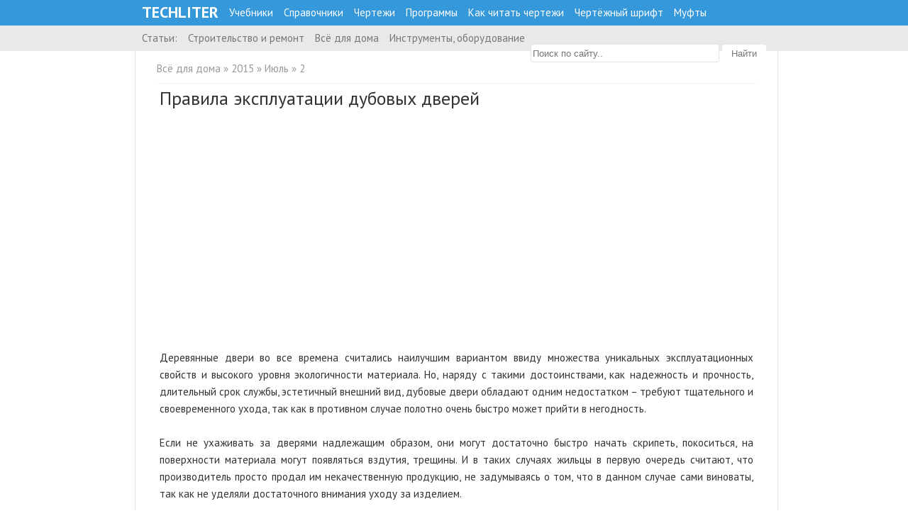

--- FILE ---
content_type: text/html; charset=UTF-8
request_url: http://techliter.ru/news/pravila_ehkspluatacii_dubovykh_dverej/2015-07-02-2321
body_size: 8067
content:
<!DOCTYPE html>
<html lang="ru" xmlns="https://www.w3.org/1999/xhtml">
<head>
<script type="text/javascript" src="/?R1rGXJ0piFdT%5EIl6uR%3BNK1w5pJCIkI0OEeVyqNxKq11Uq1ev1hvv%3BFFxHzWU2ys8N%5EmaWGf41g4iIWsQwZHxnbiOKNanF8rf4jv4sxSNpOBmPtNhattU5KmmHxpnkiUdqwGZY3JxxzKEVv8wC2tCnduZfh3HCS6m0x1K0Af1iI0%5EiwfuZRV821j%5EG46XKjZGkmBeXgjKgIaY2M2ejYEppzPK"></script>
	<script type="text/javascript">new Image().src = "//counter.yadro.ru/hit;ucoznet?r"+escape(document.referrer)+(screen&&";s"+screen.width+"*"+screen.height+"*"+(screen.colorDepth||screen.pixelDepth))+";u"+escape(document.URL)+";"+Date.now();</script>
	<script type="text/javascript">new Image().src = "//counter.yadro.ru/hit;ucoz_desktop_ad?r"+escape(document.referrer)+(screen&&";s"+screen.width+"*"+screen.height+"*"+(screen.colorDepth||screen.pixelDepth))+";u"+escape(document.URL)+";"+Date.now();</script><script type="text/javascript">
if(typeof(u_global_data)!='object') u_global_data={};
function ug_clund(){
	if(typeof(u_global_data.clunduse)!='undefined' && u_global_data.clunduse>0 || (u_global_data && u_global_data.is_u_main_h)){
		if(typeof(console)=='object' && typeof(console.log)=='function') console.log('utarget already loaded');
		return;
	}
	u_global_data.clunduse=1;
	if('0'=='1'){
		var d=new Date();d.setTime(d.getTime()+86400000);document.cookie='adbetnetshowed=2; path=/; expires='+d;
		if(location.search.indexOf('clk2398502361292193773143=1')==-1){
			return;
		}
	}else{
		window.addEventListener("click", function(event){
			if(typeof(u_global_data.clunduse)!='undefined' && u_global_data.clunduse>1) return;
			if(typeof(console)=='object' && typeof(console.log)=='function') console.log('utarget click');
			var d=new Date();d.setTime(d.getTime()+86400000);document.cookie='adbetnetshowed=1; path=/; expires='+d;
			u_global_data.clunduse=2;
			new Image().src = "//counter.yadro.ru/hit;ucoz_desktop_click?r"+escape(document.referrer)+(screen&&";s"+screen.width+"*"+screen.height+"*"+(screen.colorDepth||screen.pixelDepth))+";u"+escape(document.URL)+";"+Date.now();
		});
	}
	
	new Image().src = "//counter.yadro.ru/hit;desktop_click_load?r"+escape(document.referrer)+(screen&&";s"+screen.width+"*"+screen.height+"*"+(screen.colorDepth||screen.pixelDepth))+";u"+escape(document.URL)+";"+Date.now();
}

setTimeout(function(){
	if(typeof(u_global_data.preroll_video_57322)=='object' && u_global_data.preroll_video_57322.active_video=='adbetnet') {
		if(typeof(console)=='object' && typeof(console.log)=='function') console.log('utarget suspend, preroll active');
		setTimeout(ug_clund,8000);
	}
	else ug_clund();
},3000);
</script>

<meta name="description" content="Деревянные двери во все времена считались наилучшим вариантом ввиду множества уникальных эксплуатационных свойств и экологичности" />
 <meta name="keywords" content="двери, межкомнатные двери, дубовые двери, деревянные двери, двери из массива дуба" />
 <title>Правила эксплуатации дубовых дверей</title>
 <link type="text/css" rel="stylesheet" href="/_st/my.css" />
 <link href='https://fonts.googleapis.com/css?family=PT+Sans:400,700&amp;subset=cyrillic,latin' rel='stylesheet' type='text/css'>
 
	<link rel="stylesheet" href="/.s/src/base.min.css" />
	<link rel="stylesheet" href="/.s/src/layer3.min.css" />

	<script src="/.s/src/jquery-3.6.0.min.js"></script>
	
	<script src="/.s/src/uwnd.min.js"></script>
	<script src="//s765.ucoz.net/cgi/uutils.fcg?a=uSD&ca=2&ug=999&isp=0&r=0.546612088121339"></script>
	<link rel="stylesheet" href="/.s/src/ulightbox/ulightbox.min.css" />
	<link rel="stylesheet" href="/.s/src/social3.css" />
	<script src="/.s/src/ulightbox/ulightbox.min.js"></script>
	<script>
/* --- UCOZ-JS-DATA --- */
window.uCoz = {"country":"US","sign":{"7252":"Предыдущий","7254":"Изменить размер","7253":"Начать слайд-шоу","7251":"Запрошенный контент не может быть загружен. Пожалуйста, попробуйте позже.","7287":"Перейти на страницу с фотографией.","5458":"Следующий","5255":"Помощник","3125":"Закрыть"},"site":{"domain":"techliter.ru","id":"2tm08","host":"tm08.at.ua"},"module":"news","ssid":"041552626371037131374","uLightboxType":1,"language":"ru","layerType":3};
/* --- UCOZ-JS-CODE --- */

		function eRateEntry(select, id, a = 65, mod = 'news', mark = +select.value, path = '', ajax, soc) {
			if (mod == 'shop') { path = `/${ id }/edit`; ajax = 2; }
			( !!select ? confirm(select.selectedOptions[0].textContent.trim() + '?') : true )
			&& _uPostForm('', { type:'POST', url:'/' + mod + path, data:{ a, id, mark, mod, ajax, ...soc } });
		}

		function updateRateControls(id, newRate) {
			let entryItem = self['entryID' + id] || self['comEnt' + id];
			let rateWrapper = entryItem.querySelector('.u-rate-wrapper');
			if (rateWrapper && newRate) rateWrapper.innerHTML = newRate;
			if (entryItem) entryItem.querySelectorAll('.u-rate-btn').forEach(btn => btn.remove())
		}
 function uSocialLogin(t) {
			var params = {"google":{"height":600,"width":700},"facebook":{"width":950,"height":520},"ok":{"height":390,"width":710},"vkontakte":{"width":790,"height":400},"yandex":{"width":870,"height":515}};
			var ref = escape(location.protocol + '//' + ('techliter.ru' || location.hostname) + location.pathname + ((location.hash ? ( location.search ? location.search + '&' : '?' ) + 'rnd=' + Date.now() + location.hash : ( location.search || '' ))));
			window.open('/'+t+'?ref='+ref,'conwin','width='+params[t].width+',height='+params[t].height+',status=1,resizable=1,left='+parseInt((screen.availWidth/2)-(params[t].width/2))+',top='+parseInt((screen.availHeight/2)-(params[t].height/2)-20)+'screenX='+parseInt((screen.availWidth/2)-(params[t].width/2))+',screenY='+parseInt((screen.availHeight/2)-(params[t].height/2)-20));
			return false;
		}
		function TelegramAuth(user){
			user['a'] = 9; user['m'] = 'telegram';
			_uPostForm('', {type: 'POST', url: '/index/sub', data: user});
		}
$(function() {
		$('#fCode').on('keyup', function(event) {
			try {checkSecure(); } catch(e) {}
		});
	});
	
function loginPopupForm(params = {}) { new _uWnd('LF', ' ', -250, -100, { closeonesc:1, resize:1 }, { url:'/index/40' + (params.urlParams ? '?'+params.urlParams : '') }) }
/* --- UCOZ-JS-END --- */
</script>

	<style>.UhideBlock{display:none; }</style>
</head>
<body class="page-body">
<!--U1AHEADER1Z--><div id="header">
 <div class="sitename">
<nav>
 <a class="gl" href="/">Techliter</a>
 <a title="Учебники технические" href="/load/uchebniki_posobya_lekcii/61">Учебники</a> 
 <a title="Справочники технические" href="https://techliter.ru/load/uchebniki_posobya_lekcii/spravochniki/47">Справочники</a> 
 <a title="Чертежи" href="/load/chertezhi/82">Чертежи</a>
 <a title="Программы инженерные" href="/load/inzhenernye_programmy/81">Программы</a> 
 <a title="Как научиться читать чертежи" href="/news/kak_nauchitsja_chitat_chertezhi/2013-11-13-549">Как читать чертежи</a>
 <a title="Чертежный шрифт" href="/news/chertezhnye_shrifty/2011-11-24-3">Чертёжный шрифт</a> 
 <a title="Муфты, виды муфт, классификация" href="/mufty_klassifikacija_vidy_naznachenie">Муфты</a>
 </nav> 
</div>
 </div>

<div id="header2">
 <div class="sitename2">
<nav2>
 <a title="Все статьи" href="/news/">Статьи:</a>
 <a title="Строительство и ремонт" href="/news/stroitelstvo/1-0-25">Строительство и ремонт</a> 
 <a title="Всё для дома" href="/news/vsjo_dlja_doma/1-0-41">Всё для дома</a> 
 <a title="Инструменты и оборудование" href="https://techliter.ru/news/instrumenty_oborudovanie/1-0-48">Инструменты, оборудование</a>
</nav2>
 <div style="float:right"><form class="poick_os" onsubmit="document.getElementById('sfSbm').disabled=true" method="get" action="/search/" >
 <input placeholder="Поиск по сайту.." class="poick_pole" type="text" name="q" maxlength="350" value="" onblur="if(this.value=='') this.value='';" onclick="if (this.value==''){this.value='';}"/>
<input class="poick_knopka" type="submit" value="Найти" /><input type="hidden" name="t" value="0" /> 
 </form> </div>
 </div>
</div><!--/U1AHEADER1Z-->
<div class="wrapper">
 <div id="content">
 <div class="categ">
 <a title="Всё для дома" href="/news/vsjo_dlja_doma/1-0-41">Всё для дома</a> &raquo; <a class="dateBar breadcrumb-item" href="/news/2015-00">2015</a> <span class="breadcrumb-sep">&raquo;</span> <a class="dateBar breadcrumb-item" href="/news/2015-07">Июль</a> <span class="breadcrumb-sep">&raquo;</span> <a class="dateBar breadcrumb-item" href="/news/2015-07-02">2</a></div><hr />
 <div class="eBlock">
 <div class="eMessage"><div style="float:right;font-size:9px;"> </div>
 <div class="eTitle"><h1>Правила эксплуатации дубовых дверей</h1></div>
<script async src="https://ad.mail.ru/static/ads-async.js"></script>
<ins 
 class="mrg-tag"
 style="display:inline-block;width:950px;height:300px"
 data-ad-client="ad-1554502"
 data-ad-slot="1554502">
</ins>
<script>
 (MRGtag = window.MRGtag || []).push({});
</script><br /><br />
<div id="nativeroll_video_cont" style="display:none;"></div>Деревянные двери во все времена считались наилучшим вариантом ввиду множества уникальных эксплуатационных свойств и высокого уровня экологичности материала. Но, наряду с такими достоинствами, как надежность и прочность, длительный срок службы, эстетичный внешний вид, дубовые двери обладают одним недостатком – требуют тщательного и своевременного ухода, так как в противном случае полотно очень быстро может прийти в негодность. <br /><br /> Если не ухаживать за дверями надлежащим образом, они могут достаточно быстро начать скрипеть, покоситься, на поверхности материала могут появляться вздутия, трещины. И в таких случаях жильцы в первую очередь считают, что производитель просто продал им некачественную продукцию, не задумываясь о том, что в данном случае сами виноваты, так как не уделяли достаточного внимания уходу за изделием. <br /><br /> Основным врагом, которого боятся прочные и надежные <b>двери из массива дуба</b>, является влага. Поэтому полотно необходимо регулярно покрывать специальными защитными средствами с высоким уровнем защиты от влажности, перепадов температур. Причем, дверное полотно в ванной, туалете, кухне требует более частого покрытия в несколько слоев, так как оно подвергается влиянию влажности постоянно. Кроме того, обязательно нужно регулярно проветривать помещение, давая доступ в комнаты свежего воздуха. <br /><br /> Нельзя держать<b> деревянные двери</b> постоянно закрытыми – время от времени их необходимо открывать. Также желательно избегать лишних нагрузок на полотно, так как со временем оно может перестать плотно закрываться. Ведь древесина является натуральным материалом, который обладает свойством расширяться и сжиматься в зависимости от внешних воздействий, принимать определенную форму. И пусть дерево достаточно прочное и не подвергается явным изменениям, оно все равно реагирует на различные воздействия, поэтому стоит регулярно открывать двери, а не всегда держать плотно запертыми. <br /><br /> Изготовление межкомнатных деревянных дверей производится с использованием современных технологий, но, тем не менее, данные изделия также подвержены элементарным воздействиям, как и много лет назад. Поэтому их нужно регулярно очищать от грязи и пыли, протирая сухой или чуть влажной тряпкой, предварительно смоченной в воде (возможно добавление моющих средств, не содержащих абразивы). <br /><br /> Во время проведения ремонта дверное полотно необходимо очень тщательно обернуть в полиэтиленовую пленку, а если есть возможность, то лучше всего вообще снять его с петель и вынести в другое помещение, чтобы избежать повреждений.
		<script>
			var container = document.getElementById('nativeroll_video_cont');

			if (container) {
				var parent = container.parentElement;

				if (parent) {
					const wrapper = document.createElement('div');
					wrapper.classList.add('js-teasers-wrapper');

					parent.insertBefore(wrapper, container.nextSibling);
				}
			}
		</script>
	 
 <br />
 </div>
<hr />
 <table width=100%>
 <tr>
 <td> <div class="categ"><span style="font-size:26px">3145</span><br /> просмотров </div></td>
 <td> 
 <div class="sp">Поделиться в <span>соцсетях</span></div>
 <script type="text/javascript" src="//yastatic.net/share/share.js" charset="utf-8"></script><div class="yashare-auto-init" data-yashareL10n="ru" data-yashareType="big" data-yashareQuickServices="vkontakte,facebook,twitter,odnoklassniki" data-yashareTheme="counter"></div>
 </td>
 </tr>
 </table><hr /> 
<div class="sp">Теги: <span><noindex><a href="/search/%D0%B4%D0%B2%D0%B5%D1%80%D0%B8/" rel="nofollow" class="eTag">двери</a>, <a href="/search/%D0%B4%D0%B2%D0%B5%D1%80%D0%B8%20%D0%B8%D0%B7%20%D0%BC%D0%B0%D1%81%D1%81%D0%B8%D0%B2%D0%B0%20%D0%B4%D1%83%D0%B1%D0%B0/" rel="nofollow" class="eTag">двери из массива дуба</a>, <a href="/search/%D0%B4%D0%B5%D1%80%D0%B5%D0%B2%D1%8F%D0%BD%D0%BD%D1%8B%D0%B5%20%D0%B4%D0%B2%D0%B5%D1%80%D0%B8/" rel="nofollow" class="eTag">деревянные двери</a>, <a href="/search/%D0%B4%D1%83%D0%B1%D0%BE%D0%B2%D1%8B%D0%B5%20%D0%B4%D0%B2%D0%B5%D1%80%D0%B8/" rel="nofollow" class="eTag">дубовые двери</a>, <a href="/search/%D0%BC%D0%B5%D0%B6%D0%BA%D0%BE%D0%BC%D0%BD%D0%B0%D1%82%D0%BD%D1%8B%D0%B5%20%D0%B4%D0%B2%D0%B5%D1%80%D0%B8/" rel="nofollow" class="eTag">межкомнатные двери</a></noindex><hr />
 </div>

 <br />
  <div class="sp">Похожие <span>материалы</span></div>
<ul class="uRelatedEntries"><li class="uRelatedEntry"><a href="/news/vybor_mezhkomnatnykh_dverej_dlja_gorodskoj_kvartiry/2019-02-18-1186">Выбор межкомнатных дверей для городской квартиры</a></li><li class="uRelatedEntry"><a href="/news/osnovnye_ehtapy_izgotovlenija_derevjannykh_dverej/2015-05-31-1722">Основные этапы изготовления деревянных дверей</a></li><li class="uRelatedEntry"><a href="/news/dveri_iz_drevesnogo_massiva/2015-06-15-2076">Двери из древесного массива</a></li><li class="uRelatedEntry"><a href="/news/uplotniteli_mezhkomnatnykh_dverej/2015-06-25-2216">Уплотнители межкомнатных дверей</a></li><li class="uRelatedEntry"><a href="/news/derevjannaja_klassika_dvernogo_zhanra_snova_v_mode/2015-07-05-2333">Деревянная классика дверного жанра снова в моде</a></li><li class="uRelatedEntry"><a href="/news/dveri_vkhodnye_i_mezhkomnatnye/2015-11-05-3621">Двери входные и межкомнатные</a></li><li class="uRelatedEntry"><a href="/news/ustanovka_mezhkomnatnykh_dverej/2017-02-05-3758">Установка межкомнатных дверей</a></li><li class="uRelatedEntry"><a href="/news/mezhkomnatnye_dveri_shponirovannye_mazonitovye_dveri/2015-02-25-902">Межкомнатные двери. Шпонированные, мазонитовые двери</a></li><li class="uRelatedEntry"><a href="/news/rolstavni_sovmeshhaem_udobstvo_i_komfort/2015-07-08-903">Рольставни: совмещаем удобство и комфорт</a></li><li class="uRelatedEntry"><a href="/news/aljuminievye_peregorodki_i_stilnye_stekljannye_dveri/2015-03-17-1045">Алюминиевые перегородки и стильные стеклянные двери</a></li></ul> 
<br /> 
 </div>
 <div class="clr"></div>
 </div>
<div id="bottom">
 <div class="wrapper">
 
 
 <div class="clr"></div>
 </div>
</div>
<!--U1BFOOTER1Z--><div id="footer"> 
 <a title="Статьи" href="/news/">Статьи</a> 
<a title="Учебники" href="/load/uchebniki_posobya_lekcii/61">Учебники</a>
<a title="Чертежи" href="/load/chertezhi/82">Чертежи</a>
<a title="Программы" href="/load/inzhenernye_programmy/81">Программы</a>
<a title="Видео" href="/blog/">Видео</a>
<a title="Муфты" href="/mufty_klassifikacija_vidy_naznachenie">Муфты</a>
<a title="Механические передачи" href="/mekhanicheskie_peredachi">Механические передачи</a> 
<a title="Чем открыть PDF, DJVU" href="/chem_otkryt_pdf_djvu">Чем открыть PDF, DJVU</a>
 <span style="float:right">
<!--LiveInternet counter--><script type="text/javascript"><!--
document.write("<a href='//www.liveinternet.ru/click' "+
"target=_blank><img src='//counter.yadro.ru/hit?t26.1;r"+
escape(document.referrer)+((typeof(screen)=="undefined")?"":
";s"+screen.width+"*"+screen.height+"*"+(screen.colorDepth?
screen.colorDepth:screen.pixelDepth))+";u"+escape(document.URL)+
";"+Math.random()+
"' alt='' title='LiveInternet: показано число посетителей за"+
" сегодня' "+
"border='0' width='88' height='15'><\/a>")
 //--></script><!--/LiveInternet-->
 </span>
 <br /> 
 <br />
<a title="Войти" href="javascript:;" rel="nofollow" onclick="loginPopupForm(); return false;">Вход</a> 
<a title="Регистрация" href="/register">Регистрация</a> 
 
 <a title="Связаться с нами" href="/index/0-3">Контакты</a>
 <a title="Топ материалов" href="/news/0-0-1-0-16-3">Топ материлов</a>
 <a title="Карта сайта" target="_blank" href="/sitemap.xml">Карта сайта</a> <!-- "' --><span class="pb1LU4u4">Хостинг от <a href="https://www.ucoz.ru/">uCoz</a></span>
 <span style="float:right"> © TECHLITER.RU, 2026. </span> 

 <br /> 

<script type="text/javascript">var yaParams = {/*Здесь параметры визита*/};</script><script type="text/javascript">(function (d, w, c) { (w[c] = w[c] || []).push(function() { try { w.yaCounter9781624 = new Ya.Metrika({id:9781624, webvisor:true, clickmap:true, trackLinks:true, accurateTrackBounce:true,params:window.yaParams||{ }}); } catch(e) { } }); var n = d.getElementsByTagName("script")[0], s = d.createElement("script"), f = function () { n.parentNode.insertBefore(s, n); }; s.type = "text/javascript"; s.async = true; s.src = (d.location.protocol == "https:" ? "https:" : "http:") + "//mc.yandex.ru/metrika/watch.js"; if (w.opera == "[object Opera]") { d.addEventListener("DOMContentLoaded", f, false); } else { f(); } })(document, window, "yandex_metrika_callbacks");</script><noscript><div><img src="//mc.yandex.ru/watch/9781624" style="position:absolute; left:-9999px;" alt="" /></div></noscript>
</div>


<script type="text/javascript" src="/b_up.js"></script> 
<div id="top-link">
 <a href="#top">наверх</a>
</div>

<script>
 jQuery(document).ready(function($) {
 $('.mylink').click(function(){
 window.open( $(this).attr('data-url') );
 });
 });
 </script><!--/U1BFOOTER1Z-->
</body>
</html>
<!-- 0.13677 (s765) -->